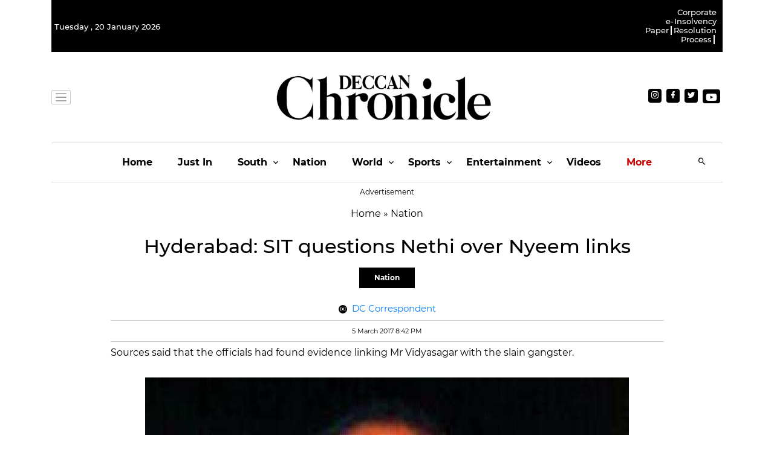

--- FILE ---
content_type: application/javascript; charset=utf-8
request_url: https://fundingchoicesmessages.google.com/f/AGSKWxUUtzYqoiAy5J5-wQVB6LSFrkbYfUoex1MwDLKviiTnXJr-8wh5RoSbbfQaO7sV4LjOQouPKjh05Kpn-NMBeMLRzJGm8QRBmP4oxUMq5fOTyEb10Pozm8mpR7VZnDnns-87f1za-Dk659EmPemS1wOHGVHdcFEz9BXfKnFzkN_NQ_XkUQoF93vFsrtv/_/ad_tickets./adlist_.com/ad2//oas/oas-/ad_note.
body_size: -1290
content:
window['08bfea75-e1c3-4c70-8934-3619daef475a'] = true;